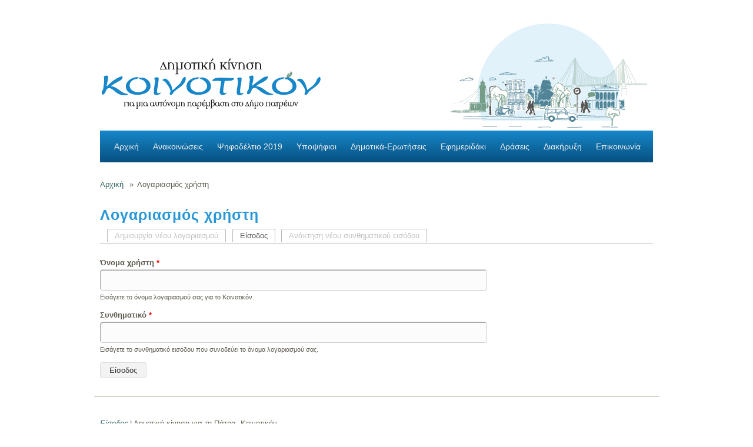

--- FILE ---
content_type: text/html; charset=utf-8
request_url: https://www.koinotikon.gr/?q=user/login&destination=node/174%23comment-form
body_size: 4072
content:
<!DOCTYPE html PUBLIC "-//W3C//DTD XHTML+RDFa 1.0//EN"
  "http://www.w3.org/MarkUp/DTD/xhtml-rdfa-1.dtd">
<html xmlns="http://www.w3.org/1999/xhtml" xml:lang="el" version="XHTML+RDFa 1.0" dir="ltr"
  xmlns:content="http://purl.org/rss/1.0/modules/content/"
  xmlns:dc="http://purl.org/dc/terms/"
  xmlns:foaf="http://xmlns.com/foaf/0.1/"
  xmlns:og="http://ogp.me/ns#"
  xmlns:rdfs="http://www.w3.org/2000/01/rdf-schema#"
  xmlns:sioc="http://rdfs.org/sioc/ns#"
  xmlns:sioct="http://rdfs.org/sioc/types#"
  xmlns:skos="http://www.w3.org/2004/02/skos/core#"
  xmlns:xsd="http://www.w3.org/2001/XMLSchema#">

<head profile="http://www.w3.org/1999/xhtml/vocab">
<meta http-equiv="Content-Type" content="text/html; charset=utf-8" />
<meta name="viewport" content="width=device-width, initial-scale=1" />
<meta name="HandheldFriendly" content="true" />
<meta name="MobileOptimized" content="width" />
<meta name="Generator" content="Drupal 7 (http://drupal.org)" />
<title>Λογαριασμός χρήστη | Κοινοτικόν</title>
<style type="text/css" media="all">
@import url("https://www.koinotikon.gr/modules/system/system.base.css?ng2fv8");
@import url("https://www.koinotikon.gr/modules/system/system.menus.css?ng2fv8");
@import url("https://www.koinotikon.gr/modules/system/system.messages.css?ng2fv8");
@import url("https://www.koinotikon.gr/modules/system/system.theme.css?ng2fv8");
</style>
<style type="text/css" media="all">
@import url("https://www.koinotikon.gr/modules/comment/comment.css?ng2fv8");
@import url("https://www.koinotikon.gr/modules/field/theme/field.css?ng2fv8");
@import url("https://www.koinotikon.gr/modules/node/node.css?ng2fv8");
@import url("https://www.koinotikon.gr/modules/search/search.css?ng2fv8");
@import url("https://www.koinotikon.gr/modules/user/user.css?ng2fv8");
@import url("https://www.koinotikon.gr/modules/forum/forum.css?ng2fv8");
@import url("https://www.koinotikon.gr/sites/all/modules/views/css/views.css?ng2fv8");
</style>
<style type="text/css" media="all">
@import url("https://www.koinotikon.gr/sites/all/modules/colorbox/styles/default/colorbox_style.css?ng2fv8");
@import url("https://www.koinotikon.gr/sites/all/modules/ctools/css/ctools.css?ng2fv8");
@import url("https://www.koinotikon.gr/sites/all/modules/taxonomy_access/taxonomy_access.css?ng2fv8");
</style>
<style type="text/css" media="all">
@import url("https://www.koinotikon.gr/sites/all/themes/corkedscrewer/css/reset.css?ng2fv8");
@import url("https://www.koinotikon.gr/sites/all/themes/corkedscrewer/css/style.css?ng2fv8");
</style>
<style type="text/css" media="all and (min-width: 750px)">
@import url("https://www.koinotikon.gr/sites/all/themes/corkedscrewer/css/960.css?ng2fv8");
</style>
<style type="text/css" media="all and (min-width: 720px) and (max-width: 750px)">
@import url("https://www.koinotikon.gr/sites/all/themes/corkedscrewer/css/720.css?ng2fv8");
</style>
<style type="text/css" media="all and (max-width: 719px)">
@import url("https://www.koinotikon.gr/sites/all/themes/corkedscrewer/css/mobile.css?ng2fv8");
</style>

<!--[if (lte IE 8)&(!IEMobile)]>
<link type="text/css" rel="stylesheet" href="https://www.koinotikon.gr/sites/all/themes/corkedscrewer/css/basic-layout.css?ng2fv8" media="all" />
<![endif]-->

<!--[if IE]>
<link type="text/css" rel="stylesheet" href="https://www.koinotikon.gr/sites/all/themes/corkedscrewer/css/ie.css?ng2fv8" media="all" />
<![endif]-->


<script type="text/javascript" src="https://www.koinotikon.gr/misc/jquery.js?v=1.4.4"></script>
<script type="text/javascript" src="https://www.koinotikon.gr/misc/jquery.once.js?v=1.2"></script>
<script type="text/javascript" src="https://www.koinotikon.gr/misc/drupal.js?ng2fv8"></script>
<script type="text/javascript" src="https://www.koinotikon.gr/sites/default/files/languages/el_CZiiN7Sefa-N7ghUZ5WkRRmKHzQqM0lO_tl21j6KD5c.js?ng2fv8"></script>
<script type="text/javascript" src="https://www.koinotikon.gr/sites/all/themes/corkedscrewer/js/jquery.cycle.all.js?ng2fv8"></script>
<script type="text/javascript" src="https://www.koinotikon.gr/sites/all/libraries/colorbox/jquery.colorbox-min.js?ng2fv8"></script>
<script type="text/javascript" src="https://www.koinotikon.gr/sites/all/modules/colorbox/js/colorbox.js?ng2fv8"></script>
<script type="text/javascript" src="https://www.koinotikon.gr/sites/all/modules/colorbox/styles/default/colorbox_style.js?ng2fv8"></script>
<script type="text/javascript">
<!--//--><![CDATA[//><!--
jQuery.extend(Drupal.settings, {"basePath":"\/","pathPrefix":"","ajaxPageState":{"theme":"corkedscrewer","theme_token":"SvTzY0WiA7Smu4cpPzbUnoGPrnNXkSrma2bjv4wM_UE","js":{"0":1,"misc\/jquery.js":1,"misc\/jquery.once.js":1,"misc\/drupal.js":1,"public:\/\/languages\/el_CZiiN7Sefa-N7ghUZ5WkRRmKHzQqM0lO_tl21j6KD5c.js":1,"sites\/all\/themes\/corkedscrewer\/js\/jquery.cycle.all.js":1,"sites\/all\/libraries\/colorbox\/jquery.colorbox-min.js":1,"sites\/all\/modules\/colorbox\/js\/colorbox.js":1,"sites\/all\/modules\/colorbox\/styles\/default\/colorbox_style.js":1},"css":{"modules\/system\/system.base.css":1,"modules\/system\/system.menus.css":1,"modules\/system\/system.messages.css":1,"modules\/system\/system.theme.css":1,"modules\/comment\/comment.css":1,"modules\/field\/theme\/field.css":1,"modules\/node\/node.css":1,"modules\/search\/search.css":1,"modules\/user\/user.css":1,"modules\/forum\/forum.css":1,"sites\/all\/modules\/views\/css\/views.css":1,"sites\/all\/modules\/colorbox\/styles\/default\/colorbox_style.css":1,"sites\/all\/modules\/ctools\/css\/ctools.css":1,"sites\/all\/modules\/taxonomy_access\/taxonomy_access.css":1,"sites\/all\/themes\/corkedscrewer\/css\/reset.css":1,"sites\/all\/themes\/corkedscrewer\/css\/style.css":1,"sites\/all\/themes\/corkedscrewer\/css\/960.css":1,"sites\/all\/themes\/corkedscrewer\/css\/720.css":1,"sites\/all\/themes\/corkedscrewer\/css\/mobile.css":1,"sites\/all\/themes\/corkedscrewer\/css\/basic-layout.css":1,"sites\/all\/themes\/corkedscrewer\/css\/ie.css":1}},"colorbox":{"opacity":"0.85","current":"{current} of {total}","previous":"\u00ab Prev","next":"Next \u00bb","close":"Close","maxWidth":"98%","maxHeight":"98%","fixed":true,"mobiledetect":true,"mobiledevicewidth":"480px"}});
//--><!]]>
</script>
</head>
<body class="html not-front not-logged-in no-sidebars page-user page-user-login" >
<div id="skip-link">
<a href="#main-content" class="element-invisible element-focusable">Παράκαμψη προς το κυρίως περιεχόμενο</a>
</div>
﻿<!-- #page-wrapper -->
<div id="page-wrapper">

    <!--#header-->
    <div id="header">
        <!--#header-inside-->
		        <div id="header-inside" class="container_12">
            
                        <div class="grid_12">
            
                <!-- #header-inside-left -->
                <div >
					                    <div id="logo" class="clearfix">
                    <a href="/" title="Αρχική" rel="home"> <img src="https://www.koinotikon.gr/sites/default/files/logo.png" alt="Αρχική" /> </a>
					
                    </div>
					<div  id="logo_right" class="clearfix"><img src="/sites/all/themes/corkedscrewer/images/local/City.png"/></div>
                    
                    
                    
                                    </div>
                <!--EOF:#header-inside-left-->
            </div>
            
            
            
        </div>
        <!--EOF:#header-inside-->
    </div>
    <!--EOF:#header-->

    <!--#main-menu-->
    <div id="main-menu" class="container_12">

        <div class="grid_12">
            <!--#main-menu-inside-->
            <div id="main-menu-inside">
                <!--#menu-->
                <div id="menu" class="clearfix">
                    <ul class="menu"><li class="first leaf"><a href="/" title="">Αρχική</a></li>
<li class="leaf"><a href="http://www.koinotikon.gr/index.php?q=taxonomy/term/25" title="">Ανακοινώσεις</a></li>
<li class="leaf"><a href="/?q=node/199" title="">Ψηφοδέλτιο 2019</a></li>
<li class="leaf"><a href="/?q=node/213">Υποψήφιοι</a></li>
<li class="leaf"><a href="/?q=node/207">Δημοτικά-Ερωτήσεις</a></li>
<li class="leaf"><a href="/?q=node/208">Εφημεριδάκι</a></li>
<li class="leaf"><a href="/?q=node/206">Δράσεις</a></li>
<li class="leaf"><a href="/?q=node/181">Διακήρυξη</a></li>
<li class="last leaf"><a href="/?q=node/3">Επικοινωνία</a></li>
</ul>                </div>
                <!--EOF:#menu-->
            </div>
            <!--EOF:#main-menu-inside-->
        </div>

    </div>
    <!--EOF:#main-menu-->

    <!--#banner-->
    <div id="banner">
        <!--#banner-inside-->
        <div id="banner-inside" class="container_12">

            
                                
            
            
        </div>
        <!--EOF:#banner-inside-->
    </div>
    <!--EOF:#banner-->

    <!--#content-->
    <div id="content" class="container_12">
        <!--#content-inside-->
        <div id="content-inside" class="clearfix">

            
                                
            
                

            <div class="grid_12">
                <div class="breadcrumb-wrapper">
                <div id="breadcrumb"><a href="/">Αρχική</a> <span class="breadcrumb-separator">»</span>Λογαριασμός χρήστη</div>                </div>
                
            </div>

            

                        <div class="grid_12">    
                            <!--#main-content-->
                <div id="main-content">
                                <h1 class="title" id="page-title">Λογαριασμός χρήστη</h1>                                <div class="tabs"><h2 class="element-invisible">Πρωτεύουσες καρτέλες</h2><ul class="tabs primary"><li><a href="/?q=user/register">Δημιουργία νέου λογαριασμού</a></li>
<li class="active"><a href="/?q=user" class="active">Είσοδος<span class="element-invisible">(ενεργή καρτέλα)</span></a></li>
<li><a href="/?q=user/password">Ανάκτηση νέου συνθηματικού εισόδου</a></li>
</ul></div>                                                  <div class="region region-content">
    <div id="block-system-main" class="block block-system">

    
  <div class="content">
    <form action="/?q=user/login&amp;destination=node/174%23comment-form" method="post" id="user-login" accept-charset="UTF-8"><div><div class="form-item form-type-textfield form-item-name">
  <label for="edit-name">Όνομα χρήστη <span class="form-required" title="Το πεδίο είναι απαραίτητο.">*</span></label>
 <input type="text" id="edit-name" name="name" value="" size="60" maxlength="60" class="form-text required" />
<div class="description">Εισάγετε το όνομα λογαριασμού σας για το Κοινοτικόν.</div>
</div>
<div class="form-item form-type-password form-item-pass">
  <label for="edit-pass">Συνθηματικό <span class="form-required" title="Το πεδίο είναι απαραίτητο.">*</span></label>
 <input type="password" id="edit-pass" name="pass" size="60" maxlength="128" class="form-text required" />
<div class="description">Εισάγετε το συνθηματικό εισόδου που συνοδεύει το όνομα λογαριασμού σας.</div>
</div>
<input type="hidden" name="form_build_id" value="form-7ALl-91gtf9XqSZSWMxK7g7f6av3LzIIHqkb07uKpow" />
<input type="hidden" name="form_id" value="user_login" />
<div class="form-actions form-wrapper" id="edit-actions"><input type="submit" id="edit-submit" name="op" value="Είσοδος" class="form-submit" /></div></div></form>  </div>
</div>
  </div>
                </div>
                <!--EOF:#main-content-->
            </div>


                        
        </div>
        <!--EOF:#content-inside-->
    </div>
    <!--EOF:#content-->

    <!--#footer-->
    <div id="footer">
        <!--#footer-top-->
        <div id="footer-top" class="container_12">
            <div class="grid_4">
                <div class="footer-area">
                                </div>           
            </div>
            <div class="grid_2">
                <div class="footer-area">
                                </div>
            </div>
            <div class="grid_2">
                <div class="footer-area">
                                </div>
            </div>
            <div class="grid_2">
                <div class="footer-area">
                 
                </div>
            </div>
            <div class="grid_2">
                <div class="footer-area">
                 
                </div>
            </div>
        </div>
        <!--EOF:#footer-top-->   
        <!--#footer-bottom-->
        <div id="footer-bottom" class="container_12">
            <div class="grid_12">
                <!--#footer-bottom-inside-->
                <div id="footer-bottom-inside">
                                                  <div class="region region-footer">
    <div id="block-block-1" class="block block-block">

    
  <div class="content">
    <script>
<!--//--><![CDATA[// ><!--

  (function(i,s,o,g,r,a,m){i['GoogleAnalyticsObject']=r;i[r]=i[r]||function(){
  (i[r].q=i[r].q||[]).push(arguments)},i[r].l=1*new Date();a=s.createElement(o),
  m=s.getElementsByTagName(o)[0];a.async=1;a.src=g;m.parentNode.insertBefore(a,m)
  })(window,document,'script','//www.google-analytics.com/analytics.js','ga');

  ga('create', 'UA-48837936-1', 'koinotikon.gr');
  ga('send', 'pageview');


//--><!]]>
</script><p><a href="?q=user">Είσοδος</a> | Δημοτική κίνηση για τη Πάτρα, Κοινοτικόν</p>
  </div>
</div>
  </div>
                                </div>
                <!--EOF:#footer-bottom-inside-->
            </div>
        </div>
    </div>
    <!--EOF:#footer-->

</div>  
<!--EOF:#page-wrapper-->


<script type="text/javascript">
<!--//--><![CDATA[//><!--
jQuery(document).ready(function($) {
	
		$(window).load(function() {

			$("#slideshow").fadeIn("fast");
			$("#slideshow .slides img").show();
			$("slideshow .slides").fadeIn("slow");
			$("slideshow .slide-control").fadeIn("slow");
			$("#slide-nav").fadeIn("slow");
		
			$(".slides").cycle({ 
				fx:      	"scrollHorz", 
				speed:    	"slow",
	    		timeout: 	10000,
	    		random: 	0,
	    		nowrap: 	0,
	    		pause: 	  	1,
	    		prev:    	"#prev", 
	            next:    	"#next",
	            pager:  "#slide-nav",
				pagerAnchorBuilder: function(idx, slide) {
					return "#slide-nav li:eq(" + (idx) + ") a";
				},
				slideResize: true,
				containerResize: false,
				height: "auto",
				fit: 1,
				before: function(){
					$(this).parent().find(".slider-item.current").removeClass("current");
				},
				after: onAfter
			});
			
		});
		function onAfter(curr, next, opts, fwd) {
			var $ht = $(this).height();
			$(this).parent().height($ht);
			$(this).addClass("current");
		}

		$(window).load(function() {
			var $ht = $(".slider-item.current").height();
			$(".slides").height($ht);
		});

		$(window).resize(function() {
			var $ht = $(".slider-item.current").height();
			$(".slides").height($ht);
		});

	});
//--><!]]>
</script>
</body>
</html>

--- FILE ---
content_type: text/css
request_url: https://www.koinotikon.gr/sites/all/themes/corkedscrewer/css/style.css?ng2fv8
body_size: 7036
content:
/*  Table of contents */

/*  0. fonts
/*  1. general
/*  2. text
/*  3. links
/*  4. headings
/*  5. lists
/*  6. tables
/*  7. #header
/*  8. #main-menu
/*  9. #slideshow
/*  10. #content
/*  11. #footer
/*  12. Drupal styles override
/*  13. Responsive layout
*/

/*
0. fonts
_______________________________________________________________________*/
@import url(http://fonts.googleapis.com/css?family=Open+Sans+Condensed:300,300italic,700);          
@font-face { 
	font-family: 'WebSymbolsRegular';
	src: url('../fonts/websymbols/websymbols-regular-webfont.eot');
	src: url('../fonts/websymbols/websymbols-regular-webfont.eot?#iefix') format('embedded-opentype'),
	url('../fonts/websymbols/websymbols-regular-webfont.woff') format('woff'),
	url('../fonts/websymbols/websymbols-regular-webfont.ttf') format('truetype'),
	url('../fonts/websymbols/websymbols-regular-webfont.svg#WebSymbolsRegular') format('svg');
    }
.websymbols {
    font-family: 'WebSymbolsRegular';
    font-size: 24px;
    font-style: normal;
    text-decoration: none;
    }
.opensans-condensed {
    font-family: 'Open Sans Condensed', sans-serif;
    font-style: normal;
    text-decoration: none;
    font-weight: bold;
    }
	
/*
1. general
_______________________________________________________________________*/
#page-wrapper * { 
    -webkit-box-sizing: border-box; /* Safari/Chrome, other WebKit */
    -moz-box-sizing: border-box;    /* Firefox, other Gecko */
    box-sizing: border-box;         /* Opera/IE 8+ */
    }
body {
    font-size: 13px; 
    font-family: 'Georgia', Arial, 'Liberation Sans', FreeSans, sans-serif;
    line-height: 18px;
    background: url("../images/bg.png") repeat 0 0;
    color: #5f5b50;
    }
#page-wrapper {
    /* background: url("../images/bg-gradient.png") repeat-x -40px 0;
    padding-top: 40px;*/
    }

/*
2. text
_______________________________________________________________________*/
#page-wrapper p {
    margin: 0 0 12px;
    }
#page-wrapper p small {
    font-size: 11px;
    color: #999999;
    }
#page-wrapper pre,code {
    font-family: 'DejaVu Sans Mono', Menlo, Consolas, monospace;
    }
#page-wrapper blockquote {
    border-left: 3px solid #B17373;
    }
#page-wrapper blockquote p{
    padding: 3px 36px 0px 24px;
    color: #505050;
    font-size: 14px;
    }
#page-wrapper fieldset{
    padding: 012px;
    border: 1px solid #A7A7A7;
    }
#page-wrapper fieldset.collapsed {
    border-top: 1px solid #A7A7A7;
    border-left: none;
    border-bottom: none;
    border-right: none;
    }     
#page-wrapper fieldset legend{
    padding: 0 6px;
    color: #707070;
    }           
/*
3. links
_______________________________________________________________________*/
#page-wrapper a {
    font-style: italic;
    color: #2b5e5e;
    font-family: 'Georgia','Helvetica Neue', Arial, 'Liberation Sans', FreeSans, sans-serif;
    }
#page-wrapper a:hover {
    color: #122B2B;
    }
#page-wrapper a:focus {
    outline: none !important;
    }

/*
4. headings
_______________________________________________________________________*/
h1,h2,h3,h4,h5,h6 {
    color: #2797d9;
    font-family: Arial, 'Liberation Sans', FreeSans, sans-serif;
    margin-bottom: 12px;
    margin-top: 30px;
    letter-spacing: 0.04em;
    text-rendering: optimizelegibility;
    }
#page-wrapper h1 a, #page-wrapper h2 a, #page-wrapper h3 a, #page-wrapper h4 a, #page-wrapper h5 a, #page-wrapper h6 a {
    color: #2797d9;
    font-family: Arial, 'Liberation Sans', FreeSans, sans-serif;
    font-style: normal;
    text-decoration: none;
    }
h1 {
    font-size: 25px;
    line-height: 24px;
    }
h2 {
    font-size: 23px;
    line-height: 24px;
    margin-bottom: 12px;
    margin-top: 30px;
    }
h3 {
    font-size: 21px;
    line-height: 18px;
    }
h4 {
    font-size: 19px;
    line-height: 18px;
    }
h5 {
    font-size: 17px;
    line-height: 18px;
    }
h6 {
    font-size: 15px;
    line-height: 18px;
    }

/*
5. lists
_______________________________________________________________________*/

ul,ol {
    padding: 0 0 0 40px;
    margin: 0 0 9px 0;
    }
ul ul,ul ol,ol ol,ol ul {
    margin-bottom: 0;
    margin-top: 12px;
    }
ul {
    list-style: disc;
    }
ol {
    list-style: decimal;
    }
li {
    line-height: 18px;
    margin-bottom: 12px;
    }

/*  Drupal system.menus.css override */

ul.menu {
    border: none;
    list-style: none;
    text-align: left; /* LTR */
    padding: 0;
    }
ul.menu ul {
    margin-top: 0.8em;
    }
ul.menu>li {         /* LTR */
    margin-left: 0;  
    }
ul li.expanded {
    margin-left: 15px;
    padding-bottom: 0;
    }
ul li.collapsed {
    margin-left: 15px;
    }
ul li.leaf {
    list-style-image: none;
    list-style-type: none;
    }
li.expanded,li.collapsed,li.leaf {
    padding: 0em 0.5em 0.8em 0; /* LTR */
    margin: 0;
    }
/*
6. tables
_______________________________________________________________________*/
table { 
    border-spacing:0; 
    border:0; 
    width:100%;  
    }
table td, 
table th{ 
    border:1px solid #9B9B9B; 
    }
table th{ 
    background:#2797d9; 
    color:#ffffff; 
    font-weight:bold; 
    }
table tr.odd{ 
    background:transparent; 
    }
table tr.even{ 
    background:#EBDFDF; 
    }
table td, table th{ 
    padding:12px; 
    text-align: center;
    }
/* Remove table borders */
table.noborder td, 
table.noborder th, 
table.noborder tr{ 
    border:none; 
    }    

/*
7. #header
_______________________________________________________________________*/
#header {
    margin-bottom: 1px;
    }
#header #logo {
    float:left;
    text-shadow: none;
    background-color: transparent;
    border: 0;
    margin:0 15px 10px 0;
	padding:55px 0 0 0;
    }  
	
#header #logo_right {
    float:right;
    text-shadow: none;
    background-color: transparent;
    border: 0;
    /* margin:0 15px 10px 0;
	padding:5px 0; */
    }
#name-and-slogan {
    display: inline-block;
	margin-bottom:5px;
    }
#site-name {
    margin-bottom: 3px;
    }
#site-name a {
    font-size: 39px;
    color: #5E001F;
    font-family: 'Open Sans Condensed', sans-serif;
    font-style: normal;
    text-decoration: none;
    font-weight: 700;
	line-height:100%;
    }
#site-slogan {
    font-style: italic;
    font-size: 12px;
    color: #a39b82;
    float: right;
    text-shadow:1px 1px 1px #f6f4eb;
    }
#block-search-form {
    float: right;
    }
#block-search-form .container-inline {
    position: relative;
    background:transparent;
    }
#block-search-form input.form-text {
    margin: 0;
    width: 220px;
    height: 36px;

    -webkit-border-radius: 5px;
    -moz-border-radius: 5px;
    -o-border-radius: 5px;
    border-radius: 5px;

    background: #ffffff; /* Old browsers */
    background: -moz-linear-gradient(top,  #ffffff 0%, #f2f2f2 100%); /* FF3.6+ */
    background: -webkit-gradient(linear, left top, left bottom, color-stop(0%,#ffffff), color-stop(100%,#f2f2f2)); /* Chrome,Safari4+ */
    background: -webkit-linear-gradient(top,  #ffffff 0%,#f2f2f2 100%); /* Chrome10+,Safari5.1+ */
    background: -o-linear-gradient(top,  #ffffff 0%,#f2f2f2 100%); /* Opera 11.10+ */
    background: -ms-linear-gradient(top,  #ffffff 0%,#f2f2f2 100%); /* IE10+ */
    background: linear-gradient(to bottom,  #ffffff 0%,#f2f2f2 100%); /* W3C */
    filter: progid:DXImageTransform.Microsoft.gradient( startColorstr='#ffffff', endColorstr='#f2f2f2',GradientType=0 ); /* IE6-9 */

    padding-left: 12px;

    -webkit-transition: 0.4s all;
    -moz-transition: 0.4s all;
    -ms-transition: 0.4s all;
    -o-transition: 0.4s all;
    transition: 0.4s all;
    }
#block-search-form input.form-text:focus {
    outline: 0;
    outline: thin dotted 9;

    background: #ffffff; /* Old browsers */
    background: -moz-linear-gradient(top,  #ffffff 0%, #f2f2f2 100%); /* FF3.6+ */
    background: -webkit-gradient(linear, left top, left bottom, color-stop(0%,#ffffff), color-stop(100%,#f2f2f2)); /* Chrome,Safari4+ */
    background: -webkit-linear-gradient(top,  #ffffff 0%,#f2f2f2 100%); /* Chrome10+,Safari5.1+ */
    background: -o-linear-gradient(top,  #ffffff 0%,#f2f2f2 100%); /* Opera 11.10+ */
    background: -ms-linear-gradient(top,  #ffffff 0%,#f2f2f2 100%); /* IE10+ */
    background: linear-gradient(to bottom,  #ffffff 0%,#f2f2f2 100%); /* W3C */
    filter: progid:DXImageTransform.Microsoft.gradient( startColorstr='#ffffff', endColorstr='#f2f2f2',GradientType=0 ); /* IE6-9 */ 
    }
#block-search-form input.form-submit {
    position: absolute;
    top: 11px;
    right: -10px;
    border: none;
    height: 16px;
    background: url(../images/search-icon.png) no-repeat 0 0;
    font: 0/0 a;
    color: transparent;
    text-shadow: none;
    background-color: transparent;
    width: 23px;
    }
#block-search-form input.form-submit:hover {
    position: absolute;
    top: 11px;
    right: -10px;
    border: none;
    height: 16px;
    background: url(../images/search-icon.png) no-repeat 0 0;
    font: 0/0 a;
    color: transparent;
    text-shadow: none;
    background-color: transparent;
    width: 23px;
    }    

/*
8. #main-menu
_______________________________________________________________________*/
#main-menu {
    margin-bottom: 5px;
    }
	
/*** ESSENTIAL STYLES ***/
.sf-menu, .sf-menu *, #menu ul.menu, #menu ul.menu * {
    margin:         0;
    padding:        0;
    list-style:     none;
    }
.sf-menu {
    width: 100%;
    }
#menu .content>ul.menu {
    width: 100%;
    float: left;
    }        
#main-menu .sf-menu, #menu ul {
    line-height:    1.0; 
    margin-bottom: 0px;
    }
.sf-menu ul, #menu ul ul {
    position:       absolute;
    top:            -999em;
    width:          230px; /* left offset of submenus need to match (see below) */
    }
.sf-menu ul li, #menu ul ul li {
    width:          100%;
    }
.sf-menu li:hover, #menu ul li:hover {
    visibility:     inherit; /* fixes IE7 'sticky bug' */
    }
.sf-menu li, #menu ul li  {
    float:          left;
    position:       relative;
    }
.sf-menu a, #menu ul a {
    display:        block;
    position:       relative;
    }
.sf-menu li:hover ul,
.sf-menu li.sfHover ul,
#menu ul li:hover ul {
    left:           0;
    top:            54px; /* match top ul list item height */
    z-index:        999;
    }
ul.sf-menu li:hover li ul,
ul.sf-menu li.sfHover li ul,
#menu ul li:hover li ul {
    top:            -999em;
    }
ul.sf-menu li li:hover ul,
ul.sf-menu li li.sfHover ul,
#menu ul li li:hover ul {
    left:           230px; /* match ul width */
    top:            0;
    }
ul.sf-menu li li:hover li ul,
ul.sf-menu li li.sfHover li ul,
#menu ul li li:hover li ul {
    top:            -999em;
    }
ul.sf-menu li li li:hover ul,
ul.sf-menu li li li.sfHover ul,
#menu ul li li li:hover ul {
    left:           230px; /* match ul width */
    top:            0;
    }
/*theme styles*/
#menu .sf-menu a, #menu .menu a {
    border-left: none;
    border-top: none;
    padding: 18px 12px;
    line-height: 18px;
    text-decoration: none;
    color: #EDEDED;
    font-size: 14px;
    font-style: normal;
    font-family: arial;
    }
#menu ul a.sf-with-ul, #menu ul li.expanded a {
    padding-right:  2.25em;
    min-width:      1px; /* trigger IE7 hasLayout so spans position accurately */
    }
#menu,    
#menu .sf-menu.sf-navbar,
#menu .sf-menu li ul,
#menu .menu li ul {
    background: #1787c9; /* Old browsers */
    background: -moz-linear-gradient(top, #1787c9 0%, #075080 100%); /* FF3.6+ */
    background: -webkit-gradient(linear, left top, left bottom, color-stop(0%,#1787c9), color-stop(100%,#075080)); /* Chrome,Safari4+ */
    background: -webkit-linear-gradient(top, #1787c9 0%,#075080 100%); /* Chrome10+,Safari5.1+ */
    background: -o-linear-gradient(top, #1787c9 0%,#075080 100%); /* Opera 11.10+ */
    background: -ms-linear-gradient(top, #1787c9 0%,#075080 100%); /* IE10+ */
    background: linear-gradient(to bottom, #1787c9 0%,#075080 100%); /* W3C */

    }
#menu ul.sf-menu > li.first,
#menu > ul.menu > li.first,
#menu .content > ul.menu > li.first {
    margin-left: 12px;
    }    
#menu .sf-menu li li,
#menu .sf-menu li,
#menu .menu li,
#menu .menu li li {
    background: transparent;
    }
#menu .sf-menu li:hover,
#menu .sf-menu a:focus,
#menu .sf-menu a:hover,
#menu .sf-menu a:active,
#menu .sf-menu > li > a.active,
#menu .menu li:hover,
#menu .menu a:focus,
#menu .menu a:active,
#menu > .menu > li > a.active {
    background: #528498; /* Old browsers */
    background: -moz-linear-gradient(top,  #528498 0%, #3f000f 100%); /* FF3.6+ */
    background: -webkit-gradient(linear, left top, left bottom, color-stop(0%,#528498), color-stop(100%,#3f000f)); /* Chrome,Safari4+ */
    background: -webkit-linear-gradient(top,  #528498 0%,#3f000f 100%); /* Chrome10+,Safari5.1+ */
    background: -o-linear-gradient(top,  #528498 0%,#3f000f 100%); /* Opera 11.10+ */
    background: -ms-linear-gradient(top,  #528498 0%,#3f000f 100%); /* IE10+ */
    background: linear-gradient(to bottom,  #528498 0%,#3f000f 100%); /* W3C */
    outline: 0;
    } 
   
/*superfish menu arrows*/
.sf-sub-indicator {
    background: url('../images/menu-sub-indicator.png') no-repeat -10px -100px;
    display: block;
    height: 10px;
    overflow: hidden;
    position: absolute;
    right: 0.75em;
    text-indent: -999em;
    top: 1.05em;
    width: 10px;
    } 
a > .sf-sub-indicator {
    top: 23px;
    background-position: 50% 50%;
    }       
a:focus > .sf-sub-indicator,
a:hover > .sf-sub-indicator,
a:active > .sf-sub-indicator,
li:hover > a > .sf-sub-indicator,
li.sfHover > a > .sf-sub-indicator {
    background-position: 50% 50%;
    }
.sf-menu ul .sf-sub-indicator {
    background-position: -10px 0;
    }
.sf-menu ul a > .sf-sub-indicator {
    background-position: 0 0;
    }
.sf-menu ul a:focus > .sf-sub-indicator,
.sf-menu ul a:hover > .sf-sub-indicator,
.sf-menu ul a:active > .sf-sub-indicator,
.sf-menu ul li:hover > a > .sf-sub-indicator,
.sf-menu ul li.sfHover > a > .sf-sub-indicator {
    background-position: 0 0;
    } 
/*css drop down menu arrows*/
#menu li.expanded > a {
    background-image: url('../images/menu-sub-indicator.png');
    background-repeat:  no-repeat; 
    background-position: 92% 50%;
    display: block;
    }
#menu > .menu > li.expanded > a.active {
    background: #2797d9;
    background-image: url('../images/menu-sub-indicator.png');
    background-image: url('../images/menu-sub-indicator.png'), -webkit-gradient(linear, left top, left bottom, from(#2797d9), to(#3f000f)); /* Saf4+, Chrome */
    background-image: url('../images/menu-sub-indicator.png'), -webkit-linear-gradient(top, #2797d9, #3f000f); /* Chrome 10+, Saf5.1+ */
    background-image: url('../images/menu-sub-indicator.png'),    -moz-linear-gradient(top, #2797d9, #3f000f); /* FF3.6+ */
    background-image: url('../images/menu-sub-indicator.png'),     -ms-linear-gradient(top, #2797d9, #3f000f); /* IE10 */
    background-image: url('../images/menu-sub-indicator.png'),      -o-linear-gradient(top, #2797d9, #3f000f); /* Opera 11.10+ */
    background-image: url('../images/menu-sub-indicator.png'),         linear-gradient(top, #2797d9, #3f000f);
    background-repeat:  no-repeat; 
    background-position: 92% 50%;
    display: block;
    }  
#menu li.expanded:hover > a, #menu li.expanded:active > a {    
    background-image: url('../images/menu-sub-indicator.png');
    background-repeat:  no-repeat; 
    background-position: 92% 50%;
    display: block;
    }  
/* 
* Superfish support: Reset background/border
*/
#navigation .block-superfish ul.sf-menu li, #navigation .block-superfish ul.sf-menu li a,
#navigation .block-superfish ul.sf-menu li:hover,
#navigation .block-superfish ul.sf-menu li a:focus, .block-superfish ul.sf-menu li a:hover, 
#navigation .block-superfish ul.sf-menu li a:active { background:none; border:none; }    
/*
9. #slideshow
_______________________________________________________________________*/
#slideshow {
    position: relative;
    display: none;
    }
.slide-control {
    position: absolute;
    top:37%;
    width: 100%;
    text-align: center;
    color: #eee;
    }
.slide-control #prev {
    position: absolute;
    left:5px;
    cursor: pointer;
    }
.slide-control #next {
    position: absolute;
    right:5px;
    cursor: pointer;
    }
.slide-control span {
    display: block;
    width: 36px;
    height: 36px;
    padding-top: 7px;
    background: rgba(107, 107, 107, 0.60);
    z-index: 10;
    position: relative;
    -webkit-border-radius: 3px;
    -moz-border-radius: 3px;
    -o-border-radius: 3px;
    border-radius: 3px;
    border: 1px solid #666;
    text-shadow: 0px 0px 2px black;
    }   
.slide-control span:hover {
    color: white;
    background: #2797d9; /* Old browsers */
    background: -moz-linear-gradient(top,  #2797d9 0%, #3f000f 100%); /* FF3.6+ */
    background: -webkit-gradient(linear, left top, left bottom, color-stop(0%,#2797d9), color-stop(100%,#3f000f)); /* Chrome,Safari4+ */
    background: -webkit-linear-gradient(top,  #2797d9 0%,#3f000f 100%); /* Chrome10+,Safari5.1+ */
    background: -o-linear-gradient(top,  #2797d9 0%,#3f000f 100%); /* Opera 11.10+ */
    background: -ms-linear-gradient(top,  #2797d9 0%,#3f000f 100%); /* IE10+ */
    background: linear-gradient(to bottom,  #2797d9 0%,#3f000f 100%); /* W3C */
    filter: progid:DXImageTransform.Microsoft.gradient( startColorstr='#2797d9', endColorstr='#3f000f',GradientType=0 ); /* IE6-9 */

    -webkit-border-radius: 3px;
    -moz-border-radius: 3px;
    -o-border-radius: 3px;
    border-radius: 3px;

    border: 1px solid #400;
    text-shadow: none; 
    }
.slide-control a {
    text-decoration: none;
    font-style: normal;
    }
#slideshow ul {
    width: 100%;
    text-align: center;
    margin-bottom: 0;
    }
#slide-nav { }
#slide-nav li {
    display: inline-block;
    margin-bottom: 0;
    padding: 0 4px;
    line-height: 36px;
    }
#slide-nav li a {
    font: 0/0 a;
    color: transparent;
    text-shadow: none;
    width: 30px;
    height: 8px;
    background: #8D8D8D;
    display: inline-block;
    line-height: 24px;

    -webkit-border-radius: 2px;
    -moz-border-radius: 2px;
    -o-border-radius: 2px;
    border-radius: 2px;

    -moz-box-shadow: 1px 1px 0px #F0F0F0;
    -webkit-box-shadow: 1px 1px 0px #F0F0F0;
    box-shadow: 1px 1px 0px #F0F0F0;

    border: 1px solid #8A8A8A;

    -webkit-transition: 0.4s all;
    -moz-transition: 0.4s all;
    -ms-transition: 0.4s all;
    -o-transition: 0.4s all;
    transition: 0.4s all;
    }
#slide-nav li a:hover {
    background: #7C0029;
    border: 1px solid #690023;
    -moz-box-shadow: inset 1px 1px 1px #494949;
    -webkit-box-shadow: inset 1px 1px 1px #494949;
    box-shadow: inset 1px 1px 1px #494949;
  
    }
#slide-nav li.activeSlide a {
    background: #7C0029;
    -moz-box-shadow: 0px 1px 1px #787878;
    -webkit-box-shadow: 0px 1px 1px #787878;
    box-shadow: 0px 1px 1px #787878;
    border: 1px solid #680022;
    }
#slideshow .slider-item-title {
    position: absolute;
    bottom: 68px;
    left: 63px;
    font-size: 36px;
    background: #528498;
    padding: 2px;
    color: whiteSmoke;
    line-height: 50px;
    display: block;
    }
#slideshow .slider-item-body {
    position: absolute;
    bottom: 20px;
    left: 63px;
    background: black;
    padding: 5px;
    font-size: 13px;
    font-style: italic;
    color: #a39b82;
    }
#slideshow .light {
    background: #F1F1F1;
    color: #383838;
    }

/*
10. #content
_______________________________________________________________________*/
#content-inside {
    padding-bottom: 18px;
    margin-bottom: 24px;
    border-bottom:1px solid #c5beaa;
    }

/* `#featured
--------------*/
#featured { }
#featured .featured-teaser {
    margin-bottom: 9px;
    position: relative;
    overflow: hidden;
    }
#featured .featured-teaser-title {
    font-family: arial;
    font-size: 18px;
    line-height: 30px;
    color: whiteSmoke;
    opacity: 1;

    position: absolute;
    margin-bottom: 0;
    background: #1787c9;
    padding: 0px 8px;
    bottom:0px;
	left: 20px;
	width: 200px;
    -webkit-transition: 0.4s all;
    -moz-transition: 0.4s all;
    -ms-transition: 0.4s all;
    -o-transition: 0.4s all;
    transition: 0.4s all;
    }
#featured .featured-teaser-body {
    font-family: arial;
    font-size: 11px;
    width: 24px;
    height: 24px;
    line-height: 16px;
    padding: 4px 0;
    color: whiteSmoke;
    opacity: 1;
    position: absolute;
    margin-bottom: 0;
    background: black;

    text-align: center;
    top:95px;
    left: 190px;

    -webkit-border-radius: 50px;
    -moz-border-radius: 50px;
    -o-border-radius: 50px;
    border-radius: 50px;

    -webkit-transition: 0.4s all;
    -moz-transition: 0.4s all;
    -ms-transition: 0.4s all;
    -o-transition: 0.4s all;
    transition: 0.4s all;
    }
#featured .featured-teaser:hover .featured-teaser-title, #featured .featured-teaser:hover .featured-teaser-body{
    opacity: 0.2;
    }
#featured img {
    width: 100%;
    }
#featured .featured {
    background: #ffffff;
    padding: 15px;
    border: 1px solid #DDD;
    }
.featured .comments {
    font-size: 11px;
    color: whiteSmoke;
    width: 24px;
    height: 24px;
    background: black;
    text-align: center;
    display: inline-block;
    vertical-align: middle;

    -webkit-border-radius: 50px;
    -moz-border-radius: 50px;
    -o-border-radius: 50px;
    border-radius: 50px;
    }
#featured .featured img {
    margin-bottom: 12px;
    } 

/* `#main-content
--------------*/
#breadcrumb { }
#breadcrumb a {
    font-style: normal;
    text-decoration: none;
    }
.breadcrumb-separator{
    margin: 0 6px;
    }    
.front .breadcrumb-wrapper  {
    border-bottom: 1px solid #C5BEAA;
    margin: 48px 0 18px 0;
    }
.breadcrumb-wrapper  {
    margin: 24px 0 0 0;
    }
#main-content .node {
    margin-bottom: 24px;
    }
#main-content .node-info {
    margin-bottom: 18px;
    }
#main-content .node-info .user {
    margin-right: 3px;
    background: url("../images/user.png");
    width: 15px;
    height: 15px;
    display: inline-block;
    line-height: 18px;
    margin-top: -8px;
    vertical-align: middle;
    }
#main-content .node-info .calendar {
    margin-right: 3px;
    background: url("../images/calendar.png");
    width: 13px;
    height: 13px;
    display: inline-block;
    line-height: 18px;
    }
#main-content .node-info a {
    font-size: 12px;
    text-decoration: none;
    }
#main-content .node-info .username {
    margin-right: 12px;
    }
#main-content .node img {
    float: left;
    max-width: 100%;
    padding: 5px;
    background: #ffffff;
    margin:0 30px 24px 0;
    border: 1px solid #DDD;

    -webkit-transition: 0.3s all;
    -moz-transition: 0.3s all;
    -ms-transition: 0.3s all;
    -o-transition: 0.3s all;
    transition: 0.3s all;
    }
.front #main-content .node img:hover {
    border-color: rgba(201, 89, 102, 0.8);
    outline: 0;
    outline: thin dotted 9;
    -webkit-box-shadow: inset 0 1px 1px rgba(0, 0, 0, 0.075), 0 0 8px rgba(197, 45, 63, 0.6);
    -moz-box-shadow: inset 0 1px 1px rgba(0, 0, 0, 0.075), 0 0 8px rgba(197, 45, 63, 0.6);
    box-shadow: inset 0 1px 1px rgba(0, 0, 0, 0.075), 0 0 8px rgba(197, 45, 63, 0.6);
    }
#main-content .node-meta {
    margin-top: 24px;
    clear: both;
    }
#main-content .node-meta ul li {
    display: inline-block;
    padding: 0 6px 0 0 ;
    line-height: 20px;
    font-size: 12px;
    }
#main-content .node-meta ul.tips li {
    display: list-item;
    }    
#main-content .node-meta .comments-count {
    margin-right: 12px;
    display: inline-block;
    }
#main-content .node-meta ul li.comment-comments {
    display: none;
    }
	
.node-meta  span.comments {
    background: url("../images/comment.png") no-repeat left center;
    width: 20px;
    height: 20px;
    display: inline-block;
    color: white;
    margin-right: 10px;
    text-align: center;
    padding-right: 1px;
    padding-top: 1px;
    font-family: arial;
    }
ul.links li a.active {
    color: #2B5E5E;
    }
ul.links li a.active:hover {
    color: #122B2B;
    }
.node-meta .field-name-field-tags, .node-meta .field-label, .node-meta .field-items, .node-meta .field-item {
    display: inline-block;
    }
.node-meta .field-label {
    font-size: 12px;
    font-weight: normal;
    margin-left: 24px;
    }
.node-meta .field-item {
    margin-right: 6px;
    }
/* autor-signature 
-------------------*/
#main-content .node .author-signature {
    background: #ffffff; /* Old browsers */
    background: -moz-linear-gradient(top,  #ffffff 0%, #f7f7f7 100%); /* FF3.6+ */
    background: -webkit-gradient(linear, left top, left bottom, color-stop(0%,#ffffff), color-stop(100%,#f7f7f7)); /* Chrome,Safari4+ */
    background: -webkit-linear-gradient(top,  #ffffff 0%,#f7f7f7 100%); /* Chrome10+,Safari5.1+ */
    background: -o-linear-gradient(top,  #ffffff 0%,#f7f7f7 100%); /* Opera 11.10+ */
    background: -ms-linear-gradient(top,  #ffffff 0%,#f7f7f7 100%); /* IE10+ */
    background: linear-gradient(to bottom,  #ffffff 0%,#f7f7f7 100%); /* W3C */
    filter: progid:DXImageTransform.Microsoft.gradient( startColorstr='#ffffff', endColorstr='#f7f7f7',GradientType=0 ); /* IE6-9 */

    padding: 42px;

    -webkit-border-radius: 2px;
    -moz-border-radius: 2px;
    -o-border-radius: 2px;
    border-radius: 2px;

    margin-top: 24px;

    -moz-box-shadow: 1px 1px 1px #CFCFCF;
    -webkit-box-shadow: 1px 1px 1px #CFCFCF;
    box-shadow: 1px 1px 1px #CFCFCF;
    }
#main-content .node .author-signature img {
    width: 70px;
    height: 70px;
    padding: 0;
    margin-bottom: 0px;
    }

/* comment
-------------------*/
#comments {
    margin-top: 36px;
    }
#main-content .comment {
    margin-bottom:42px;
    }
#main-content .comment .comment-arrow {
    background: url('../images/comment-wrap-arrow.png') 63px 15px no-repeat;
    }
#main-content .comment-picture img {
    width: 60px;
    height: 60px;
    padding: 5px;
    background: #fff;

    -webkit-border-radius: 3px;
    -moz-border-radius: 3px;
    -o-border-radius: 3px;
    border-radius: 3px;
    }
#main-content .comment-wrap {
    margin-left: 75px;

    background: #ffffff; /* Old browsers */
    background: -moz-linear-gradient(top,  #ffffff 0%, #f7f7f7 100%); /* FF3.6+ */
    background: -webkit-gradient(linear, left top, left bottom, color-stop(0%,#ffffff), color-stop(100%,#f7f7f7)); /* Chrome,Safari4+ */
    background: -webkit-linear-gradient(top,  #ffffff 0%,#f7f7f7 100%); /* Chrome10+,Safari5.1+ */
    background: -o-linear-gradient(top,  #ffffff 0%,#f7f7f7 100%); /* Opera 11.10+ */
    background: -ms-linear-gradient(top,  #ffffff 0%,#f7f7f7 100%); /* IE10+ */
    background: linear-gradient(to bottom,  #ffffff 0%,#f7f7f7 100%); /* W3C */
    filter: progid:DXImageTransform.Microsoft.gradient( startColorstr='#ffffff', endColorstr='#f7f7f7',GradientType=0 ); /* IE6-9 */

    padding: 5px;

    -webkit-border-radius: 5px;
    -moz-border-radius: 5px;
    -o-border-radius: 5px;
    border-radius: 5px;

    -moz-box-shadow: 1px 1px 1px #CFCFCF;
    -webkit-box-shadow: 1px 1px 1px #CFCFCF;
    box-shadow: 1px 1px 1px #CFCFCF;
    }
#main-content .submitted {
    background-color: #f0f0f0;

    padding: 12px 19px;

    -webkit-border-radius: 3px;
    -moz-border-radius: 3px;
    -o-border-radius: 3px;
    border-radius: 3px;

    font-family: arial;
    text-transform: capitalize;
    font-weight: bold;

    position: relative;
    }
#main-content .submitted .comment-author a {
    color: #2797d9;
    font-style: normal;
    text-decoration: none;
    margin-bottom: 6px;
    }
#main-content .submitted .comment-author a:hover {
    color: #2B5E5E;
    }
#main-content .comment .content {
    margin: 24px 0 0 19px;
    }
#main-content .comment ul.links {
    margin-left: 19px;
    float: right;
    }
#main-content .comment ul.links li a {
    color: #2797d9;
    font-style: normal;
    text-decoration: none;
    }
#main-content .comment .new {
    position: absolute;
    top: 0;
    right: 1%;
    color: #2797d9;
    }

/* `.sidebar
--------------*/

/* tips */
#page-wrapper .sidebar .block {
    margin-bottom: 30px;
    }
#page-wrapper .sidebar .tips {
    background: url("../images/sidebar-tip.png") no-repeat 0 0px;
    height: 220px;
    width: 220px;
    }
#page-wrapper .sidebar .tips p {
    color: #e7e7e7;
    font-size: 11px;
    line-height: 15px;
    margin: 0px 35px 12px 35px;
    padding: 60px 0 12px 0;
    text-align: center;
    border-bottom: 1px solid #88bebe;
    }
#page-wrapper .sidebar .tips a.link {
    font-size: 12px;
    line-height: 18px;
    color: #88bebe;
    text-align: center;
    display: block;
    }
/*subscribe form*/    
.subscribe-form {
    position: relative;
    background:transparent;
    margin-bottom: 36px;
    }
#page-wrapper .subscribe-form input.form-text {
    margin: 0;
    width: 100%;
    height: 36px;

    -webkit-border-radius: 5px;
    -moz-border-radius: 5px;
    -o-border-radius: 5px;
    border-radius: 5px;

    background: #ffffff; /* Old browsers */
    background: -moz-linear-gradient(top,  #ffffff 0%, #f2f2f2 100%); /* FF3.6+ */
    background: -webkit-gradient(linear, left top, left bottom, color-stop(0%,#ffffff), color-stop(100%,#f2f2f2)); /* Chrome,Safari4+ */
    background: -webkit-linear-gradient(top,  #ffffff 0%,#f2f2f2 100%); /* Chrome10+,Safari5.1+ */
    background: -o-linear-gradient(top,  #ffffff 0%,#f2f2f2 100%); /* Opera 11.10+ */
    background: -ms-linear-gradient(top,  #ffffff 0%,#f2f2f2 100%); /* IE10+ */
    background: linear-gradient(to bottom,  #ffffff 0%,#f2f2f2 100%); /* W3C */
    filter: progid:DXImageTransform.Microsoft.gradient( startColorstr='#ffffff', endColorstr='#f2f2f2',GradientType=0 ); /* IE6-9 */

    padding-left: 12px;

    -webkit-transition: 0.4s all;
    -moz-transition: 0.4s all;
    -ms-transition: 0.4s all;
    -o-transition: 0.4s all;
    transition: 0.4s all;
    }
.subscribe-form input.form-text:focus {
    outline: 0;
    outline: thin dotted 9;

    background: #ffffff; /* Old browsers */
    background: -moz-linear-gradient(top,  #ffffff 0%, #f2f2f2 100%); /* FF3.6+ */
    background: -webkit-gradient(linear, left top, left bottom, color-stop(0%,#ffffff), color-stop(100%,#f2f2f2)); /* Chrome,Safari4+ */
    background: -webkit-linear-gradient(top,  #ffffff 0%,#f2f2f2 100%); /* Chrome10+,Safari5.1+ */
    background: -o-linear-gradient(top,  #ffffff 0%,#f2f2f2 100%); /* Opera 11.10+ */
    background: -ms-linear-gradient(top,  #ffffff 0%,#f2f2f2 100%); /* IE10+ */
    background: linear-gradient(to bottom,  #ffffff 0%,#f2f2f2 100%); /* W3C */
    filter: progid:DXImageTransform.Microsoft.gradient( startColorstr='#ffffff', endColorstr='#f2f2f2',GradientType=0 ); /* IE6-9 */ 
    }
#page-wrapper .subscribe-form input.form-submit {
    position: absolute;
    top: 29px;
    right: -10px;
    border: none;
    height: 16px;
    background: url(../images/subscribe-icon.png) no-repeat 0 0;
    font: 0/0 a;
    color: transparent;
    text-shadow: none;
    background-color: transparent;
    width: 23px;
    }
#page-wrapper .subscribe-form input.form-submit:hover {
    position: absolute;
    top: 29px;
    right: -10px;
    border: none;
    height: 16px;
    background: url(../images/subscribe-icon.png) no-repeat 0 0;
    font: 0/0 a;
    color: transparent;
    text-shadow: none;
    background-color: transparent;
    width: 23px;
    }
/* social */
ul.social-bookmarks {
    list-style: none;
    margin: 0;
    padding: 0;
    }
ul.social-bookmarks li {
    display: inline-block;
    margin-right:10px;
    } 
ul.social-bookmarks li a {
    display: block;
    width: 38px;
    height: 42px;
    font-style: normal;
    padding-top: 24px;
    text-decoration: none;
    font-family: arial;
    color: #8b8b8b;
    text-align: center;
	font: 0/0 a;
    }       
ul.social-bookmarks .facebook {
    background: url('../images/facebook.png') 50% 0 no-repeat;
    }
ul.social-bookmarks .twitter {
    background: url('../images/twitter.png') 50% 0 no-repeat;
    }
ul.social-bookmarks .rss {
    background: url('../images/rss.png') 50% 0 no-repeat;
    } 

/*
11. #footer
_______________________________________________________________________*/
#footer {
	padding:0 0 20px 0;
    }
#footer ul li {
    margin-bottom: 4px;
    padding-bottom: 0;
    }  
#footer-top {
    margin-bottom: 12px;
    }
#footer-top ul.menu ul{
    margin-top: 4px;
    }       
#footer-bottom ul.menu li{
    display: inline-block;
    margin: 0;
    padding: 0;
    }  
#footer-bottom ul.menu li a{
    font-style: normal;
    padding: 2px 12px;
    text-decoration: none;
    color: #A39B82;
    text-shadow: 1px 1px 1px #F6F4EB;
    border-right: 1px solid #DAD4C1;
    }
#footer-bottom ul.menu li.first a {	
    padding-left:0 
    }
#footer-bottom ul.menu li a:hover{
    color:#122B2B;
    }        
#footer-bottom ul.menu li.last a {
    border:none;
    }
#footer-bottom ul.menu ul.menu{ 
    display:none; 
    }
ul.secondary-menu { 
    margin-top:18px; 
    }
#footer .credits {
    font-size: 11px; 
    color: #6F6F6F; 
    margin-top: 18px;
    text-shadow:1px 1px #f3f3f3;
    }
#footer .credits a {
    color: #A39B82;
    }  
#footer .credits a:hover {
    color: #122B2B;
    }      
/*
12. Drupal styles override
_______________________________________________________________________*/

/*comment form*/
#comment-form a {
    font-style: normal;
    text-decoration: none;
    }
#comment-form  .form-textarea-wrapper {
    width: 100%;
    }
#page-wrapper #comment-form .form-text {
    width: 100%;
    }            
#page-wrapper #comment-form .form-submit {
    padding: 10px 30px;
    cursor: pointer;
    display: inline-block;
    margin-right: 12px;
    }

/*user login*/
#block-user-login .content {
    padding: 10px 20px;
    background: url('../images/comment-form.png') repeat 0 0;
    color: #fbfbfb;
    -webkit-border-radius: 7px;
    -moz-border-radius: 7px;
    -o-border-radius: 7px;
    border-radius: 7px;
    border: 1px solid #DDD;
    }

#block-user-login a {
    color: #fbfbfb;
    font-style: normal;
    }
#block-user-login a:hover {
    text-decoration: none;
    color: #fbfbfb;
    }
#block-user-login ul {
    list-style: none;
    }
#block-user-login ul li {
    margin-left: 0;
    }
#block-user-login input.form-text {
    width: 180px;
    box-shadow: none;
    }    
/*forms - buttons*/
#page-wrapper .form-text {
    width: 70%;
    height: 36px;

    -webkit-border-radius: 4px;
    -moz-border-radius: 4px;
    -o-border-radius: 4px;
    border-radius: 4px; 
    padding-left: 10px;
    margin-bottom: 12px;
    background: #fcfcfc; 
    border: 1px solid #ccc;

    -moz-box-shadow: 1px 1px 0px #A0A0A0 inset;
    -webkit-box-shadow: 1px 1px 0px #A0A0A0 inset;
    box-shadow: 1px 1px 0px #A0A0A0 inset;
    -webkit-transition: 0.3s all;
    -moz-transition: 0.3s all;
    -ms-transition: 0.3s all;
    -o-transition: 0.3s all;
    transition: 0.3s all;
    } 
#page-wrapper .form-text:focus {
    border: 1px solid #949494;
    background: #ffffff; 
    outline: none;
    }


#page-wrapper .form-submit {
    background: #F3F3F3;
    border: 1px solid #DADADA;
    padding: 5px 15px;
    color:#353535;
    cursor: pointer;
    -webkit-border-radius: 3px;
    -moz-border-radius: 3px;
    -o-border-radius: 3px;
    border-radius: 3px;
    display: block;
    margin: 0px 12px 12px 0;
    -webkit-transition: 0.3s all;
    -moz-transition: 0.3s all;
    -ms-transition: 0.3s all;
    -o-transition: 0.3s all;
    transition: 0.3s all;
    }
#page-wrapper .form-submit:hover {
    background: white;
    }
#page-wrapper .fieldset-legend a {
    font-style: normal;
    text-decoration: none;
    }
#main-content label {
    display: block;
    margin-bottom: 12px;
    }
#page-wrapper .form-item{
    margin-bottom: 12px;
    }
#page-wrapper .form-item label {
    margin-bottom: 2px;
    }
#page-wrapper .form-item .form-text {
    margin-bottom: 2px;
    }
#page-wrapper textarea {
    background: #fcfcfc; 
    border: 1px solid #DADADA;
    padding:6px 10px;
    -webkit-border-radius: 4px;
    -moz-border-radius: 4px;
    -o-border-radius: 4px;
    border-radius: 4px;
    height: 155px; 

    -moz-box-shadow: 1px 1px 0px #A0A0A0 inset;
    -webkit-box-shadow: 1px 1px 0px #A0A0A0 inset;
    box-shadow: 1px 1px 0px #A0A0A0 inset;

    -webkit-transition: 0.3s all;
    -moz-transition: 0.3s all;
    -ms-transition: 0.3s all;
    -o-transition: 0.3s all;
    transition: 0.3s all;
    }
#page-wrapper textarea:focus {
    border: 1px solid #949494;
    background: #ffffff; 
    outline: none;
    }    

/*search form*/
.logged-in #page-wrapper .search-form {
    margin-bottom:36px;    
    }
#edit-basic .form-item input.form-text{
    margin-bottom: 12px;
    }    
#page-wrapper .search-advanced .form-text {
    width: 100%;
    }
#page-wrapper .form-type-checkbox {
    margin-bottom: 0;
    }    
#page-wrapper .form-type-checkbox label.option {
    display: inline;
    vertical-align: middle;
    }

/* block title */

.sidebar .block h2, #footer .block h2, #highlighted .block h2, #featured .block h2, #content-top h2, #header-inside-right h2 {
    font-size: 17px;
    line-height: 18px;
    padding-top: 6px;
    }
#footer .block h2, #featured h2, .author-signature h5,  #content-top h2, #header-inside-right h2 {
    margin-top:0;
    }    

/* primary tabs */
#page-wrapper ul.primary {
    border-bottom: 1px solid #bbb;
    border-collapse: collapse;
    height: auto;
    line-height: normal;
    list-style: none;
    margin: 0 0 24px 0;
    padding: 3px 12px; 
    white-space: nowrap;
    }
#page-wrapper ul.primary li {
    display: inline;
    }
#page-wrapper ul.primary li a {
    background-color: white;
    border-color: #bbb;
    border-style: solid solid none solid;
    border-width: 1px;
    border-bottom: 1px solid #f3f3f3;
    height: auto;
    margin-right: 0.5em; /* LTR */
    padding: 3px 12px;
    text-decoration: none;
    font-style: normal;
    -webkit-border-radius: 3px 3px 0 0;
    -moz-border-radius: 3px 3px 0 0;
    -o-border-radius: 3px 3px 0 0;
    border-radius: 3px 3px 0 0;
    color: #c2c2c2;
    -webkit-transition: 0.3s all;
    -moz-transition: 0.3s all;
    -ms-transition: 0.3s all;
    -o-transition: 0.3s all;
    transition: 0.3s all;
    }
#page-wrapper ul.primary li.active a {
    border: 1px solid #bbb;
    border-bottom: 1px solid #fff;
    font-style: normal;
    color: #585858;
    }
#page-wrapper ul.primary li a:hover {
    border-color: #ccc;
    border-bottom-color: #FCFCFC;
    color: #585858;
    }
/*contextual-links*/
#page-wrapper div.contextual-links-wrapper ul.contextual-links {
    background-color: white;
    border: 1px solid #CCC;
    display: none;
    margin: 0;
    padding: 0.25em 0;
    position: absolute;
    right: 0;
    text-align: left;
    top: 18px;
    white-space: nowrap;
    -moz-border-radius: 4px 0 4px 4px;
    -webkit-border-bottom-left-radius: 4px;
    -webkit-border-bottom-right-radius: 4px;
    -webkit-border-top-right-radius: 0;
    -webkit-border-top-left-radius: 4px;
    border-radius: 4px 0 4px 4px;
    }
#page-wrapper ul.contextual-links li {
    line-height: 100%;
    list-style: none;
    list-style-image: none;
    margin: 0;
    padding: 0;
    }
#page-wrapper ul.contextual-links li:hover {
    background: none;
    }    
#page-wrapper div.contextual-links-wrapper a {
    text-decoration: none;
    }        
#page-wrapper ul.contextual-links li a {
    color: #333 !important;
    display: block;
    margin: 0.25em 0;
    padding: 0.25em 1em 0.25em 0.5em;
    font-style: normal;
    font-size: 11px;
    }
/*drupal messages*/
div.messages {
    background-position: 12px 50%;
    margin: 18px 0;
    padding: 18px 10px 18px 50px;    
    }

div.status, table tr.ok{
    background-color: #A8B896;
    }
div.status, .ok {
    color: #0B1600;
    }
div.status {
    border-color: #8AAD5C;
    }
div.error, table tr.error {
    background-color: #ECAB8E;
    }               
div.error, .error {
    color: #531700;
    }       
div.error {
    border-color: #D8967E;
    }
div.warning, table tr.warning {
    background-color: #EEE8BB;
    }  
div.warning, .warning {
    color: #914C07;
    }
div.warning {
    border-color: #F0DE50;
    }                                                     
/*pager*/
#page-wrapper .pager li{
    padding: 0;
    }
#page-wrapper .pager li a{
    font-style: normal;
    text-decoration: none;
    color: #A39B82;
    text-shadow: 1px 1px 1px #F6F4EB;
    }
#page-wrapper .pager li.pager-current{
    text-shadow: 1px 1px 1px #F6F4EB;
    font-weight: normal;
    }    
#page-wrapper .pager li a:hover, #page-wrapper .pager li.pager-current{
    color: #122B2B;
    }
/*
13. Responsive Layout
_______________________________________________________________________*/
/*LANDSCAPE PHONE TO DOWN*/
@media (max-width: 480px) {

    #slideshow .slider-item-title, #slideshow .slider-item-body, #featured .featured-teaser-title,#featured .featured-teaser-body{
        display: none;
    }
}

/* LANDSCAPE PHONE TO PORTRAIT TABLET */
@media all and (max-width: 760px) {
    /*#header*/
    #header{
        margin-bottom: 6px;
    }
    #header-inside-left{
        text-align: center;
    }
    #block-search-form{
        margin: 24px 0 0;
    }
    /*#content*/
    #featured h2{
        margin: 18px 0;
    }
    #featured .featured-teaser {
        float: left;
        margin: 24px 1%;
        width: 31%;
    }
    #featured .featured {
        clear: both;
    }
    #featured .featured-teaser-body {
        top: 75%;
        left: 85%;
        margin-bottom:0; 
        font-size: 11px;
    }
    /*#footer*/
    .footer-area{
        padding: 12px 0;
    }
    #footer-bottom ul.menu li {
    margin: 0 0 12px 0;
    }
}
/*LANDSCAPE DESKTOP TO DOWN*/
@media all and (max-width: 980px) {
    /*main menu*/
    #menu ul.sf-menu>li.first,
    #menu>ul.menu>li.first {
    margin-left: 0;
    } 
    /*banner*/
    #slideshow .slider-item-title{
        font-size: 36px;
    }
    /*content*/
    #featured .featured-teaser-title{
        font-size: 13px;
    }
    #main-content .node img {
        width: 100%;
        max-width: 100%;
        height: auto;
    }
    #main-content .comment-picture img {
        width: 60px;
        height: 60px;
    }
    /*forms*/
    #page-wrapper .form-text {
        width: 100%;
    }
}

/* PORTRAIT TABLET TO LANDSCAPE AND DESKTOP */
@media all and (min-width: 760px) and (max-width: 980px) {
    /*header*/
    #header-inside-left {
        position: absolute;
    }
    #content-top, #header-inside-right{
        margin-top: 84px;
    }
    #block-search-form {
    float: none;
    }
    #block-search-form input.form-submit {
    right: -70px;
    }
    #block-search-form input.form-submit:hover {
    right: -70px;
    }
    /*content*/
    #block-user-login input.form-text {
        width: 100%;
    }
    /*sidebar*/
    ul.social-bookmarks li {
        margin-right: 3px;
    }
    #page-wrapper .sidebar .tips {
        background: url("../images/sidebar-tip-980-to-760.png") no-repeat 0 0px;
        height: 160px;
        width: 160px;
    }
    #page-wrapper .sidebar .tips p {
        margin: 0px 25px 6px 25px;
        padding: 24px 0 6px 0;
    }
    /*comment form*/
    #comment-form label {
        margin-bottom: 12px;
    }
}    

/* DESKTOP SCREENS */
@media all and (min-width: 980px) {

    
}

--- FILE ---
content_type: text/plain
request_url: https://www.google-analytics.com/j/collect?v=1&_v=j102&a=1943165133&t=pageview&_s=1&dl=https%3A%2F%2Fwww.koinotikon.gr%2F%3Fq%3Duser%2Flogin%26destination%3Dnode%2F174%2523comment-form&ul=en-us%40posix&dt=%CE%9B%CE%BF%CE%B3%CE%B1%CF%81%CE%B9%CE%B1%CF%83%CE%BC%CF%8C%CF%82%20%CF%87%CF%81%CE%AE%CF%83%CF%84%CE%B7%20%7C%20%CE%9A%CE%BF%CE%B9%CE%BD%CE%BF%CF%84%CE%B9%CE%BA%CF%8C%CE%BD&sr=1280x720&vp=1280x720&_u=IEBAAAABAAAAACAAI~&jid=752985297&gjid=1044068802&cid=659276947.1768674689&tid=UA-48837936-1&_gid=864601676.1768674689&_r=1&_slc=1&z=1124463338
body_size: -450
content:
2,cG-1T3PP317X6